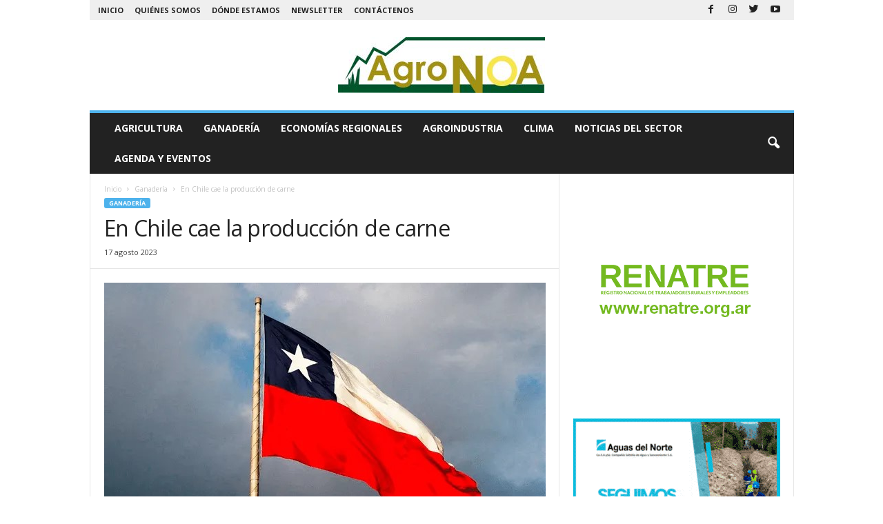

--- FILE ---
content_type: text/html; charset=UTF-8
request_url: https://agronoa.com.ar/en-chile-cae-la-produccion-de-carne/
body_size: 14701
content:
<!doctype html >
<!--[if IE 8]>    <html class="ie8" lang="es"> <![endif]-->
<!--[if IE 9]>    <html class="ie9" lang="es"> <![endif]-->
<!--[if gt IE 8]><!--> <html lang="es"> <!--<![endif]-->
<head>
    <title>En Chile cae la producción de carne  | AgroNoa</title>
    <meta charset="UTF-8" />
    <meta name="viewport" content="width=device-width, initial-scale=1.0">
    <link rel="pingback" href="https://agronoa.com.ar/xmlrpc.php" />
    <!-- Google Tag Manager -->
<script>(function(w,d,s,l,i){w[l]=w[l]||[];w[l].push({'gtm.start':
new Date().getTime(),event:'gtm.js'});var f=d.getElementsByTagName(s)[0],
j=d.createElement(s),dl=l!='dataLayer'?'&l='+l:'';j.async=true;j.src=
'https://www.googletagmanager.com/gtm.js?id='+i+dl;f.parentNode.insertBefore(j,f);
})(window,document,'script','dataLayer','GTM-5QC67JJ');</script>
<!-- End Google Tag Manager -->
<script async src="https://pagead2.googlesyndication.com/pagead/js/adsbygoogle.js?client=ca-pub-5514916123918567" crossorigin="anonymous"></script>
<meta name='robots' content='max-image-preview:large' />
<link rel="icon" type="image/png" href="https://agronoa.com.ar/wp-content/uploads/2020/06/logo-agronoa-con-direccion-sin-texto-inferior-verde-300x81.jpg"><link rel='dns-prefetch' href='//fonts.googleapis.com' />
<link rel="alternate" type="application/rss+xml" title="AgroNoa &raquo; Feed" href="https://agronoa.com.ar/feed/" />
<link rel="alternate" type="application/rss+xml" title="AgroNoa &raquo; Feed de los comentarios" href="https://agronoa.com.ar/comments/feed/" />
<link rel="alternate" type="application/rss+xml" title="AgroNoa &raquo; Comentario En Chile cae la producción de carne  del feed" href="https://agronoa.com.ar/en-chile-cae-la-produccion-de-carne/feed/" />
<script type="text/javascript">
/* <![CDATA[ */
window._wpemojiSettings = {"baseUrl":"https:\/\/s.w.org\/images\/core\/emoji\/15.0.3\/72x72\/","ext":".png","svgUrl":"https:\/\/s.w.org\/images\/core\/emoji\/15.0.3\/svg\/","svgExt":".svg","source":{"concatemoji":"https:\/\/agronoa.com.ar\/wp-includes\/js\/wp-emoji-release.min.js?ver=6.5.5"}};
/*! This file is auto-generated */
!function(i,n){var o,s,e;function c(e){try{var t={supportTests:e,timestamp:(new Date).valueOf()};sessionStorage.setItem(o,JSON.stringify(t))}catch(e){}}function p(e,t,n){e.clearRect(0,0,e.canvas.width,e.canvas.height),e.fillText(t,0,0);var t=new Uint32Array(e.getImageData(0,0,e.canvas.width,e.canvas.height).data),r=(e.clearRect(0,0,e.canvas.width,e.canvas.height),e.fillText(n,0,0),new Uint32Array(e.getImageData(0,0,e.canvas.width,e.canvas.height).data));return t.every(function(e,t){return e===r[t]})}function u(e,t,n){switch(t){case"flag":return n(e,"\ud83c\udff3\ufe0f\u200d\u26a7\ufe0f","\ud83c\udff3\ufe0f\u200b\u26a7\ufe0f")?!1:!n(e,"\ud83c\uddfa\ud83c\uddf3","\ud83c\uddfa\u200b\ud83c\uddf3")&&!n(e,"\ud83c\udff4\udb40\udc67\udb40\udc62\udb40\udc65\udb40\udc6e\udb40\udc67\udb40\udc7f","\ud83c\udff4\u200b\udb40\udc67\u200b\udb40\udc62\u200b\udb40\udc65\u200b\udb40\udc6e\u200b\udb40\udc67\u200b\udb40\udc7f");case"emoji":return!n(e,"\ud83d\udc26\u200d\u2b1b","\ud83d\udc26\u200b\u2b1b")}return!1}function f(e,t,n){var r="undefined"!=typeof WorkerGlobalScope&&self instanceof WorkerGlobalScope?new OffscreenCanvas(300,150):i.createElement("canvas"),a=r.getContext("2d",{willReadFrequently:!0}),o=(a.textBaseline="top",a.font="600 32px Arial",{});return e.forEach(function(e){o[e]=t(a,e,n)}),o}function t(e){var t=i.createElement("script");t.src=e,t.defer=!0,i.head.appendChild(t)}"undefined"!=typeof Promise&&(o="wpEmojiSettingsSupports",s=["flag","emoji"],n.supports={everything:!0,everythingExceptFlag:!0},e=new Promise(function(e){i.addEventListener("DOMContentLoaded",e,{once:!0})}),new Promise(function(t){var n=function(){try{var e=JSON.parse(sessionStorage.getItem(o));if("object"==typeof e&&"number"==typeof e.timestamp&&(new Date).valueOf()<e.timestamp+604800&&"object"==typeof e.supportTests)return e.supportTests}catch(e){}return null}();if(!n){if("undefined"!=typeof Worker&&"undefined"!=typeof OffscreenCanvas&&"undefined"!=typeof URL&&URL.createObjectURL&&"undefined"!=typeof Blob)try{var e="postMessage("+f.toString()+"("+[JSON.stringify(s),u.toString(),p.toString()].join(",")+"));",r=new Blob([e],{type:"text/javascript"}),a=new Worker(URL.createObjectURL(r),{name:"wpTestEmojiSupports"});return void(a.onmessage=function(e){c(n=e.data),a.terminate(),t(n)})}catch(e){}c(n=f(s,u,p))}t(n)}).then(function(e){for(var t in e)n.supports[t]=e[t],n.supports.everything=n.supports.everything&&n.supports[t],"flag"!==t&&(n.supports.everythingExceptFlag=n.supports.everythingExceptFlag&&n.supports[t]);n.supports.everythingExceptFlag=n.supports.everythingExceptFlag&&!n.supports.flag,n.DOMReady=!1,n.readyCallback=function(){n.DOMReady=!0}}).then(function(){return e}).then(function(){var e;n.supports.everything||(n.readyCallback(),(e=n.source||{}).concatemoji?t(e.concatemoji):e.wpemoji&&e.twemoji&&(t(e.twemoji),t(e.wpemoji)))}))}((window,document),window._wpemojiSettings);
/* ]]> */
</script>
<style id='wp-emoji-styles-inline-css' type='text/css'>

	img.wp-smiley, img.emoji {
		display: inline !important;
		border: none !important;
		box-shadow: none !important;
		height: 1em !important;
		width: 1em !important;
		margin: 0 0.07em !important;
		vertical-align: -0.1em !important;
		background: none !important;
		padding: 0 !important;
	}
</style>
<link rel='stylesheet' id='wp-block-library-css' href='https://agronoa.com.ar/wp-includes/css/dist/block-library/style.min.css?ver=6.5.5' type='text/css' media='all' />
<link rel='stylesheet' id='banner-list-block-css' href='https://agronoa.com.ar/wp-content/plugins/custom-banners/blocks/banner-list/style.css?ver=1612880765' type='text/css' media='all' />
<link rel='stylesheet' id='rotating-banner-block-css' href='https://agronoa.com.ar/wp-content/plugins/custom-banners/blocks/rotating-banner/style.css?ver=1612880765' type='text/css' media='all' />
<link rel='stylesheet' id='single-banner-block-css' href='https://agronoa.com.ar/wp-content/plugins/custom-banners/blocks/single-banner/style.css?ver=1612880765' type='text/css' media='all' />
<style id='classic-theme-styles-inline-css' type='text/css'>
/*! This file is auto-generated */
.wp-block-button__link{color:#fff;background-color:#32373c;border-radius:9999px;box-shadow:none;text-decoration:none;padding:calc(.667em + 2px) calc(1.333em + 2px);font-size:1.125em}.wp-block-file__button{background:#32373c;color:#fff;text-decoration:none}
</style>
<style id='global-styles-inline-css' type='text/css'>
body{--wp--preset--color--black: #000000;--wp--preset--color--cyan-bluish-gray: #abb8c3;--wp--preset--color--white: #ffffff;--wp--preset--color--pale-pink: #f78da7;--wp--preset--color--vivid-red: #cf2e2e;--wp--preset--color--luminous-vivid-orange: #ff6900;--wp--preset--color--luminous-vivid-amber: #fcb900;--wp--preset--color--light-green-cyan: #7bdcb5;--wp--preset--color--vivid-green-cyan: #00d084;--wp--preset--color--pale-cyan-blue: #8ed1fc;--wp--preset--color--vivid-cyan-blue: #0693e3;--wp--preset--color--vivid-purple: #9b51e0;--wp--preset--gradient--vivid-cyan-blue-to-vivid-purple: linear-gradient(135deg,rgba(6,147,227,1) 0%,rgb(155,81,224) 100%);--wp--preset--gradient--light-green-cyan-to-vivid-green-cyan: linear-gradient(135deg,rgb(122,220,180) 0%,rgb(0,208,130) 100%);--wp--preset--gradient--luminous-vivid-amber-to-luminous-vivid-orange: linear-gradient(135deg,rgba(252,185,0,1) 0%,rgba(255,105,0,1) 100%);--wp--preset--gradient--luminous-vivid-orange-to-vivid-red: linear-gradient(135deg,rgba(255,105,0,1) 0%,rgb(207,46,46) 100%);--wp--preset--gradient--very-light-gray-to-cyan-bluish-gray: linear-gradient(135deg,rgb(238,238,238) 0%,rgb(169,184,195) 100%);--wp--preset--gradient--cool-to-warm-spectrum: linear-gradient(135deg,rgb(74,234,220) 0%,rgb(151,120,209) 20%,rgb(207,42,186) 40%,rgb(238,44,130) 60%,rgb(251,105,98) 80%,rgb(254,248,76) 100%);--wp--preset--gradient--blush-light-purple: linear-gradient(135deg,rgb(255,206,236) 0%,rgb(152,150,240) 100%);--wp--preset--gradient--blush-bordeaux: linear-gradient(135deg,rgb(254,205,165) 0%,rgb(254,45,45) 50%,rgb(107,0,62) 100%);--wp--preset--gradient--luminous-dusk: linear-gradient(135deg,rgb(255,203,112) 0%,rgb(199,81,192) 50%,rgb(65,88,208) 100%);--wp--preset--gradient--pale-ocean: linear-gradient(135deg,rgb(255,245,203) 0%,rgb(182,227,212) 50%,rgb(51,167,181) 100%);--wp--preset--gradient--electric-grass: linear-gradient(135deg,rgb(202,248,128) 0%,rgb(113,206,126) 100%);--wp--preset--gradient--midnight: linear-gradient(135deg,rgb(2,3,129) 0%,rgb(40,116,252) 100%);--wp--preset--font-size--small: 10px;--wp--preset--font-size--medium: 20px;--wp--preset--font-size--large: 30px;--wp--preset--font-size--x-large: 42px;--wp--preset--font-size--regular: 14px;--wp--preset--font-size--larger: 48px;--wp--preset--spacing--20: 0.44rem;--wp--preset--spacing--30: 0.67rem;--wp--preset--spacing--40: 1rem;--wp--preset--spacing--50: 1.5rem;--wp--preset--spacing--60: 2.25rem;--wp--preset--spacing--70: 3.38rem;--wp--preset--spacing--80: 5.06rem;--wp--preset--shadow--natural: 6px 6px 9px rgba(0, 0, 0, 0.2);--wp--preset--shadow--deep: 12px 12px 50px rgba(0, 0, 0, 0.4);--wp--preset--shadow--sharp: 6px 6px 0px rgba(0, 0, 0, 0.2);--wp--preset--shadow--outlined: 6px 6px 0px -3px rgba(255, 255, 255, 1), 6px 6px rgba(0, 0, 0, 1);--wp--preset--shadow--crisp: 6px 6px 0px rgba(0, 0, 0, 1);}:where(.is-layout-flex){gap: 0.5em;}:where(.is-layout-grid){gap: 0.5em;}body .is-layout-flex{display: flex;}body .is-layout-flex{flex-wrap: wrap;align-items: center;}body .is-layout-flex > *{margin: 0;}body .is-layout-grid{display: grid;}body .is-layout-grid > *{margin: 0;}:where(.wp-block-columns.is-layout-flex){gap: 2em;}:where(.wp-block-columns.is-layout-grid){gap: 2em;}:where(.wp-block-post-template.is-layout-flex){gap: 1.25em;}:where(.wp-block-post-template.is-layout-grid){gap: 1.25em;}.has-black-color{color: var(--wp--preset--color--black) !important;}.has-cyan-bluish-gray-color{color: var(--wp--preset--color--cyan-bluish-gray) !important;}.has-white-color{color: var(--wp--preset--color--white) !important;}.has-pale-pink-color{color: var(--wp--preset--color--pale-pink) !important;}.has-vivid-red-color{color: var(--wp--preset--color--vivid-red) !important;}.has-luminous-vivid-orange-color{color: var(--wp--preset--color--luminous-vivid-orange) !important;}.has-luminous-vivid-amber-color{color: var(--wp--preset--color--luminous-vivid-amber) !important;}.has-light-green-cyan-color{color: var(--wp--preset--color--light-green-cyan) !important;}.has-vivid-green-cyan-color{color: var(--wp--preset--color--vivid-green-cyan) !important;}.has-pale-cyan-blue-color{color: var(--wp--preset--color--pale-cyan-blue) !important;}.has-vivid-cyan-blue-color{color: var(--wp--preset--color--vivid-cyan-blue) !important;}.has-vivid-purple-color{color: var(--wp--preset--color--vivid-purple) !important;}.has-black-background-color{background-color: var(--wp--preset--color--black) !important;}.has-cyan-bluish-gray-background-color{background-color: var(--wp--preset--color--cyan-bluish-gray) !important;}.has-white-background-color{background-color: var(--wp--preset--color--white) !important;}.has-pale-pink-background-color{background-color: var(--wp--preset--color--pale-pink) !important;}.has-vivid-red-background-color{background-color: var(--wp--preset--color--vivid-red) !important;}.has-luminous-vivid-orange-background-color{background-color: var(--wp--preset--color--luminous-vivid-orange) !important;}.has-luminous-vivid-amber-background-color{background-color: var(--wp--preset--color--luminous-vivid-amber) !important;}.has-light-green-cyan-background-color{background-color: var(--wp--preset--color--light-green-cyan) !important;}.has-vivid-green-cyan-background-color{background-color: var(--wp--preset--color--vivid-green-cyan) !important;}.has-pale-cyan-blue-background-color{background-color: var(--wp--preset--color--pale-cyan-blue) !important;}.has-vivid-cyan-blue-background-color{background-color: var(--wp--preset--color--vivid-cyan-blue) !important;}.has-vivid-purple-background-color{background-color: var(--wp--preset--color--vivid-purple) !important;}.has-black-border-color{border-color: var(--wp--preset--color--black) !important;}.has-cyan-bluish-gray-border-color{border-color: var(--wp--preset--color--cyan-bluish-gray) !important;}.has-white-border-color{border-color: var(--wp--preset--color--white) !important;}.has-pale-pink-border-color{border-color: var(--wp--preset--color--pale-pink) !important;}.has-vivid-red-border-color{border-color: var(--wp--preset--color--vivid-red) !important;}.has-luminous-vivid-orange-border-color{border-color: var(--wp--preset--color--luminous-vivid-orange) !important;}.has-luminous-vivid-amber-border-color{border-color: var(--wp--preset--color--luminous-vivid-amber) !important;}.has-light-green-cyan-border-color{border-color: var(--wp--preset--color--light-green-cyan) !important;}.has-vivid-green-cyan-border-color{border-color: var(--wp--preset--color--vivid-green-cyan) !important;}.has-pale-cyan-blue-border-color{border-color: var(--wp--preset--color--pale-cyan-blue) !important;}.has-vivid-cyan-blue-border-color{border-color: var(--wp--preset--color--vivid-cyan-blue) !important;}.has-vivid-purple-border-color{border-color: var(--wp--preset--color--vivid-purple) !important;}.has-vivid-cyan-blue-to-vivid-purple-gradient-background{background: var(--wp--preset--gradient--vivid-cyan-blue-to-vivid-purple) !important;}.has-light-green-cyan-to-vivid-green-cyan-gradient-background{background: var(--wp--preset--gradient--light-green-cyan-to-vivid-green-cyan) !important;}.has-luminous-vivid-amber-to-luminous-vivid-orange-gradient-background{background: var(--wp--preset--gradient--luminous-vivid-amber-to-luminous-vivid-orange) !important;}.has-luminous-vivid-orange-to-vivid-red-gradient-background{background: var(--wp--preset--gradient--luminous-vivid-orange-to-vivid-red) !important;}.has-very-light-gray-to-cyan-bluish-gray-gradient-background{background: var(--wp--preset--gradient--very-light-gray-to-cyan-bluish-gray) !important;}.has-cool-to-warm-spectrum-gradient-background{background: var(--wp--preset--gradient--cool-to-warm-spectrum) !important;}.has-blush-light-purple-gradient-background{background: var(--wp--preset--gradient--blush-light-purple) !important;}.has-blush-bordeaux-gradient-background{background: var(--wp--preset--gradient--blush-bordeaux) !important;}.has-luminous-dusk-gradient-background{background: var(--wp--preset--gradient--luminous-dusk) !important;}.has-pale-ocean-gradient-background{background: var(--wp--preset--gradient--pale-ocean) !important;}.has-electric-grass-gradient-background{background: var(--wp--preset--gradient--electric-grass) !important;}.has-midnight-gradient-background{background: var(--wp--preset--gradient--midnight) !important;}.has-small-font-size{font-size: var(--wp--preset--font-size--small) !important;}.has-medium-font-size{font-size: var(--wp--preset--font-size--medium) !important;}.has-large-font-size{font-size: var(--wp--preset--font-size--large) !important;}.has-x-large-font-size{font-size: var(--wp--preset--font-size--x-large) !important;}
.wp-block-navigation a:where(:not(.wp-element-button)){color: inherit;}
:where(.wp-block-post-template.is-layout-flex){gap: 1.25em;}:where(.wp-block-post-template.is-layout-grid){gap: 1.25em;}
:where(.wp-block-columns.is-layout-flex){gap: 2em;}:where(.wp-block-columns.is-layout-grid){gap: 2em;}
.wp-block-pullquote{font-size: 1.5em;line-height: 1.6;}
</style>
<link rel='stylesheet' id='wp-banners-css-css' href='https://agronoa.com.ar/wp-content/plugins/custom-banners/assets/css/wp-banners.css?ver=6.5.5' type='text/css' media='all' />
<link rel='stylesheet' id='rs-plugin-settings-css' href='https://agronoa.com.ar/wp-content/plugins/revslider/public/assets/css/rs6.css?ver=6.2.2' type='text/css' media='all' />
<style id='rs-plugin-settings-inline-css' type='text/css'>
#rs-demo-id {}
</style>
<link rel='stylesheet' id='google-fonts-style-css' href='https://fonts.googleapis.com/css?family=Open+Sans%3A400%2C600%2C700%7CRoboto+Condensed%3A400%2C500%2C700&#038;display=swap&#038;ver=4.9.3' type='text/css' media='all' />
<link rel='stylesheet' id='style-css' href='https://agronoa.com.ar/wp-content/themes/Newsmag/ppstyle.css?ver=6.5.5' type='text/css' media='all' />
<link rel='stylesheet' id='td-theme-css' href='https://agronoa.com.ar/wp-content/themes/Newsmag/style.css?ver=4.9.3' type='text/css' media='all' />
<style id='td-theme-inline-css' type='text/css'>
    
        @media (max-width: 767px) {
            .td-header-desktop-wrap {
                display: none;
            }
        }
        @media (min-width: 767px) {
            .td-header-mobile-wrap {
                display: none;
            }
        }
    
	
</style>
<link rel='stylesheet' id='cvw_common_styles-css' href='https://agronoa.com.ar/wp-content/plugins/cvw-social-share/includes/../css/common.css?ver=6.5.5' type='text/css' media='all' />
<link rel='stylesheet' id='cvw_social_styles-css' href='https://agronoa.com.ar/wp-content/plugins/cvw-social-share/includes/../css/cvw-social-square-plain.css?ver=6.5.5' type='text/css' media='all' />
<link rel='stylesheet' id='js_composer_front-css' href='https://agronoa.com.ar/wp-content/plugins/js_composer/assets/css/js_composer.min.css?ver=6.1' type='text/css' media='all' />
<link rel='stylesheet' id='td-legacy-framework-front-style-css' href='https://agronoa.com.ar/wp-content/plugins/td-composer/legacy/Newsmag/assets/css/td_legacy_main.css?ver=1635eff777f3f984f6e7620a0dd3902b' type='text/css' media='all' />
<script type="text/javascript" src="https://agronoa.com.ar/wp-includes/js/jquery/jquery.min.js?ver=3.7.1" id="jquery-core-js"></script>
<script type="text/javascript" src="https://agronoa.com.ar/wp-includes/js/jquery/jquery-migrate.min.js?ver=3.4.1" id="jquery-migrate-js"></script>
<script type="text/javascript" src="https://agronoa.com.ar/wp-content/plugins/revslider/public/assets/js/rbtools.min.js?ver=6.0" id="tp-tools-js"></script>
<script type="text/javascript" src="https://agronoa.com.ar/wp-content/plugins/revslider/public/assets/js/rs6.min.js?ver=6.2.2" id="revmin-js"></script>
<link rel="https://api.w.org/" href="https://agronoa.com.ar/wp-json/" /><link rel="alternate" type="application/json" href="https://agronoa.com.ar/wp-json/wp/v2/posts/28880" /><link rel="EditURI" type="application/rsd+xml" title="RSD" href="https://agronoa.com.ar/xmlrpc.php?rsd" />
<meta name="generator" content="WordPress 6.5.5" />
<link rel="canonical" href="https://agronoa.com.ar/en-chile-cae-la-produccion-de-carne/" />
<link rel='shortlink' href='https://agronoa.com.ar/?p=28880' />
<link rel="alternate" type="application/json+oembed" href="https://agronoa.com.ar/wp-json/oembed/1.0/embed?url=https%3A%2F%2Fagronoa.com.ar%2Fen-chile-cae-la-produccion-de-carne%2F" />
<link rel="alternate" type="text/xml+oembed" href="https://agronoa.com.ar/wp-json/oembed/1.0/embed?url=https%3A%2F%2Fagronoa.com.ar%2Fen-chile-cae-la-produccion-de-carne%2F&#038;format=xml" />
<style type="text/css" media="screen"></style><!--[if lt IE 9]><script src="https://cdnjs.cloudflare.com/ajax/libs/html5shiv/3.7.3/html5shiv.js"></script><![endif]-->
    			<script>
				window.tdwGlobal = {"adminUrl":"https:\/\/agronoa.com.ar\/wp-admin\/","wpRestNonce":"9629c26cbd","wpRestUrl":"https:\/\/agronoa.com.ar\/wp-json\/","permalinkStructure":"\/%postname%\/"};
			</script>
			<meta name="generator" content="Powered by WPBakery Page Builder - drag and drop page builder for WordPress."/>
<meta name="generator" content="Powered by Slider Revolution 6.2.2 - responsive, Mobile-Friendly Slider Plugin for WordPress with comfortable drag and drop interface." />

<!-- JS generated by theme -->

<script>
    
    

	    var tdBlocksArray = []; //here we store all the items for the current page

	    //td_block class - each ajax block uses a object of this class for requests
	    function tdBlock() {
		    this.id = '';
		    this.block_type = 1; //block type id (1-234 etc)
		    this.atts = '';
		    this.td_column_number = '';
		    this.td_current_page = 1; //
		    this.post_count = 0; //from wp
		    this.found_posts = 0; //from wp
		    this.max_num_pages = 0; //from wp
		    this.td_filter_value = ''; //current live filter value
		    this.is_ajax_running = false;
		    this.td_user_action = ''; // load more or infinite loader (used by the animation)
		    this.header_color = '';
		    this.ajax_pagination_infinite_stop = ''; //show load more at page x
	    }


        // td_js_generator - mini detector
        (function(){
            var htmlTag = document.getElementsByTagName("html")[0];

	        if ( navigator.userAgent.indexOf("MSIE 10.0") > -1 ) {
                htmlTag.className += ' ie10';
            }

            if ( !!navigator.userAgent.match(/Trident.*rv\:11\./) ) {
                htmlTag.className += ' ie11';
            }

	        if ( navigator.userAgent.indexOf("Edge") > -1 ) {
                htmlTag.className += ' ieEdge';
            }

            if ( /(iPad|iPhone|iPod)/g.test(navigator.userAgent) ) {
                htmlTag.className += ' td-md-is-ios';
            }

            var user_agent = navigator.userAgent.toLowerCase();
            if ( user_agent.indexOf("android") > -1 ) {
                htmlTag.className += ' td-md-is-android';
            }

            if ( -1 !== navigator.userAgent.indexOf('Mac OS X')  ) {
                htmlTag.className += ' td-md-is-os-x';
            }

            if ( /chrom(e|ium)/.test(navigator.userAgent.toLowerCase()) ) {
               htmlTag.className += ' td-md-is-chrome';
            }

            if ( -1 !== navigator.userAgent.indexOf('Firefox') ) {
                htmlTag.className += ' td-md-is-firefox';
            }

            if ( -1 !== navigator.userAgent.indexOf('Safari') && -1 === navigator.userAgent.indexOf('Chrome') ) {
                htmlTag.className += ' td-md-is-safari';
            }

            if( -1 !== navigator.userAgent.indexOf('IEMobile') ){
                htmlTag.className += ' td-md-is-iemobile';
            }

        })();




        var tdLocalCache = {};

        ( function () {
            "use strict";

            tdLocalCache = {
                data: {},
                remove: function (resource_id) {
                    delete tdLocalCache.data[resource_id];
                },
                exist: function (resource_id) {
                    return tdLocalCache.data.hasOwnProperty(resource_id) && tdLocalCache.data[resource_id] !== null;
                },
                get: function (resource_id) {
                    return tdLocalCache.data[resource_id];
                },
                set: function (resource_id, cachedData) {
                    tdLocalCache.remove(resource_id);
                    tdLocalCache.data[resource_id] = cachedData;
                }
            };
        })();

    
    
var td_viewport_interval_list=[{"limitBottom":767,"sidebarWidth":251},{"limitBottom":1023,"sidebarWidth":339}];
var td_animation_stack_effect="type0";
var tds_animation_stack=true;
var td_animation_stack_specific_selectors=".entry-thumb, img";
var td_animation_stack_general_selectors=".td-animation-stack img, .td-animation-stack .entry-thumb, .post img";
var tdc_is_installed="yes";
var td_ajax_url="https:\/\/agronoa.com.ar\/wp-admin\/admin-ajax.php?td_theme_name=Newsmag&v=4.9.3";
var td_get_template_directory_uri="https:\/\/agronoa.com.ar\/wp-content\/plugins\/td-composer\/legacy\/common";
var tds_snap_menu="";
var tds_logo_on_sticky="";
var tds_header_style="7";
var td_please_wait="Por favor espera...";
var td_email_user_pass_incorrect="Usuario o contrase\u00f1a incorrecta!";
var td_email_user_incorrect="Correo electr\u00f3nico o nombre de usuario incorrecto!";
var td_email_incorrect="Correo electr\u00f3nico incorrecto!";
var tds_more_articles_on_post_enable="";
var tds_more_articles_on_post_time_to_wait="";
var tds_more_articles_on_post_pages_distance_from_top=0;
var tds_theme_color_site_wide="#4db2ec";
var tds_smart_sidebar="";
var tdThemeName="Newsmag";
var td_magnific_popup_translation_tPrev="Anterior (tecla de flecha izquierda)";
var td_magnific_popup_translation_tNext="Siguiente (tecla de flecha derecha)";
var td_magnific_popup_translation_tCounter="%curr% de %total%";
var td_magnific_popup_translation_ajax_tError="El contenido de %url% no pudo cargarse.";
var td_magnific_popup_translation_image_tError="La imagen #%curr% no pudo cargarse.";
var tdBlockNonce="72e5e92e2a";
var tdDateNamesI18n={"month_names":["enero","febrero","marzo","abril","mayo","junio","julio","agosto","septiembre","octubre","noviembre","diciembre"],"month_names_short":["Ene","Feb","Mar","Abr","May","Jun","Jul","Ago","Sep","Oct","Nov","Dic"],"day_names":["domingo","lunes","martes","mi\u00e9rcoles","jueves","viernes","s\u00e1bado"],"day_names_short":["Dom","Lun","Mar","Mi\u00e9","Jue","Vie","S\u00e1b"]};
var td_ad_background_click_link="";
var td_ad_background_click_target="";
</script>


<!-- Header style compiled by theme -->

<style>
    
.td-header-top-menu,
    .td-header-wrap .td-top-menu-full {
        background-color: #efefef;
    }

    .td-header-style-1 .td-header-top-menu,
    .td-header-style-2 .td-top-bar-container,
    .td-header-style-7 .td-header-top-menu {
        padding: 0 12px;
        top: 0;
    }
</style>

<!-- Global site tag (gtag.js) - Google Analytics -->
<script async src="https://www.googletagmanager.com/gtag/js?id=UA-222201293-1"></script>
<script>
  window.dataLayer = window.dataLayer || [];
  function gtag(){dataLayer.push(arguments);}
  gtag('js', new Date());

  gtag('config', 'UA-222201293-1');
</script>


<script type="application/ld+json">
    {
        "@context": "http://schema.org",
        "@type": "BreadcrumbList",
        "itemListElement": [
            {
                "@type": "ListItem",
                "position": 1,
                "item": {
                    "@type": "WebSite",
                    "@id": "https://agronoa.com.ar/",
                    "name": "Inicio"
                }
            },
            {
                "@type": "ListItem",
                "position": 2,
                    "item": {
                    "@type": "WebPage",
                    "@id": "https://agronoa.com.ar/category/ganaderia/",
                    "name": "Ganadería"
                }
            }
            ,{
                "@type": "ListItem",
                "position": 3,
                    "item": {
                    "@type": "WebPage",
                    "@id": "https://agronoa.com.ar/en-chile-cae-la-produccion-de-carne/",
                    "name": "En Chile cae la producción de carne "                                
                }
            }    
        ]
    }
</script>
<script type="text/javascript">function setREVStartSize(e){			
			try {								
				var pw = document.getElementById(e.c).parentNode.offsetWidth,
					newh;
				pw = pw===0 || isNaN(pw) ? window.innerWidth : pw;
				e.tabw = e.tabw===undefined ? 0 : parseInt(e.tabw);
				e.thumbw = e.thumbw===undefined ? 0 : parseInt(e.thumbw);
				e.tabh = e.tabh===undefined ? 0 : parseInt(e.tabh);
				e.thumbh = e.thumbh===undefined ? 0 : parseInt(e.thumbh);
				e.tabhide = e.tabhide===undefined ? 0 : parseInt(e.tabhide);
				e.thumbhide = e.thumbhide===undefined ? 0 : parseInt(e.thumbhide);
				e.mh = e.mh===undefined || e.mh=="" || e.mh==="auto" ? 0 : parseInt(e.mh,0);		
				if(e.layout==="fullscreen" || e.l==="fullscreen") 						
					newh = Math.max(e.mh,window.innerHeight);				
				else{					
					e.gw = Array.isArray(e.gw) ? e.gw : [e.gw];
					for (var i in e.rl) if (e.gw[i]===undefined || e.gw[i]===0) e.gw[i] = e.gw[i-1];					
					e.gh = e.el===undefined || e.el==="" || (Array.isArray(e.el) && e.el.length==0)? e.gh : e.el;
					e.gh = Array.isArray(e.gh) ? e.gh : [e.gh];
					for (var i in e.rl) if (e.gh[i]===undefined || e.gh[i]===0) e.gh[i] = e.gh[i-1];
										
					var nl = new Array(e.rl.length),
						ix = 0,						
						sl;					
					e.tabw = e.tabhide>=pw ? 0 : e.tabw;
					e.thumbw = e.thumbhide>=pw ? 0 : e.thumbw;
					e.tabh = e.tabhide>=pw ? 0 : e.tabh;
					e.thumbh = e.thumbhide>=pw ? 0 : e.thumbh;					
					for (var i in e.rl) nl[i] = e.rl[i]<window.innerWidth ? 0 : e.rl[i];
					sl = nl[0];									
					for (var i in nl) if (sl>nl[i] && nl[i]>0) { sl = nl[i]; ix=i;}															
					var m = pw>(e.gw[ix]+e.tabw+e.thumbw) ? 1 : (pw-(e.tabw+e.thumbw)) / (e.gw[ix]);					

					newh =  (e.type==="carousel" && e.justify==="true" ? e.gh[ix] : (e.gh[ix] * m)) + (e.tabh + e.thumbh);
				}			
				
				if(window.rs_init_css===undefined) window.rs_init_css = document.head.appendChild(document.createElement("style"));					
				document.getElementById(e.c).height = newh;
				window.rs_init_css.innerHTML += "#"+e.c+"_wrapper { height: "+newh+"px }";				
			} catch(e){
				console.log("Failure at Presize of Slider:" + e)
			}					   
		  };</script>
<noscript><style> .wpb_animate_when_almost_visible { opacity: 1; }</style></noscript>	<style id="tdw-css-placeholder"><\/style><script>var statusv = 1001;</script><style></style></head>

<body data-rsssl=1 class="post-template-default single single-post postid-28880 single-format-standard en-chile-cae-la-produccion-de-carne global-block-template-1 wpb-js-composer js-comp-ver-6.1 vc_responsive td-animation-stack-type0 td-full-layout" itemscope="itemscope" itemtype="https://schema.org/WebPage">
<!-- Google Tag Manager (noscript) -->
<noscript><iframe src="https://www.googletagmanager.com/ns.html?id=GTM-5QC67JJ"
height="0" width="0" style="display:none;visibility:hidden"></iframe></noscript>
<!-- End Google Tag Manager (noscript) -->


        <div class="td-scroll-up"><i class="td-icon-menu-up"></i></div>

    <div class="td-menu-background"></div>
<div id="td-mobile-nav">
    <div class="td-mobile-container">
        <!-- mobile menu top section -->
        <div class="td-menu-socials-wrap">
            <!-- socials -->
            <div class="td-menu-socials">
                
        <span class="td-social-icon-wrap">
            <a target="_blank" href="https://www.facebook.com/Agronoa/" title="Facebook">
                <i class="td-icon-font td-icon-facebook"></i>
            </a>
        </span>
        <span class="td-social-icon-wrap">
            <a target="_blank" href="https://www.instagram.com/agronoa/" title="Instagram">
                <i class="td-icon-font td-icon-instagram"></i>
            </a>
        </span>
        <span class="td-social-icon-wrap">
            <a target="_blank" href="https://twitter.com/agronoa" title="Twitter">
                <i class="td-icon-font td-icon-twitter"></i>
            </a>
        </span>
        <span class="td-social-icon-wrap">
            <a target="_blank" href="https://www.youtube.com/channel/UCsV80jW6TyyeOHb-8t9nWXg" title="Youtube">
                <i class="td-icon-font td-icon-youtube"></i>
            </a>
        </span>            </div>
            <!-- close button -->
            <div class="td-mobile-close">
                <a href="#"><i class="td-icon-close-mobile"></i></a>
            </div>
        </div>

        <!-- login section -->
        
        <!-- menu section -->
        <div class="td-mobile-content">
            <div class="menu-principal_agronoa-container"><ul id="menu-principal_agronoa" class="td-mobile-main-menu"><li id="menu-item-99" class="menu-item menu-item-type-taxonomy menu-item-object-category menu-item-first menu-item-99"><a href="https://agronoa.com.ar/category/agricultura/">Agricultura</a></li>
<li id="menu-item-100" class="menu-item menu-item-type-taxonomy menu-item-object-category current-post-ancestor current-menu-parent current-post-parent menu-item-100"><a href="https://agronoa.com.ar/category/ganaderia/">Ganadería</a></li>
<li id="menu-item-239" class="menu-item menu-item-type-taxonomy menu-item-object-category menu-item-239"><a href="https://agronoa.com.ar/category/economiasregionales/">Economías Regionales</a></li>
<li id="menu-item-106" class="menu-item menu-item-type-taxonomy menu-item-object-category menu-item-106"><a href="https://agronoa.com.ar/category/agroindustria/">Agroindustria</a></li>
<li id="menu-item-107" class="menu-item menu-item-type-taxonomy menu-item-object-category menu-item-107"><a href="https://agronoa.com.ar/category/clima/">Clima</a></li>
<li id="menu-item-400" class="menu-item menu-item-type-taxonomy menu-item-object-category menu-item-400"><a href="https://agronoa.com.ar/category/noticias/">Noticias del Sector</a></li>
<li id="menu-item-105" class="menu-item menu-item-type-taxonomy menu-item-object-category menu-item-105"><a href="https://agronoa.com.ar/category/agenda/">Agenda y Eventos</a></li>
</ul></div>        </div>
    </div>

    <!-- register/login section -->
            <div id="login-form-mobile" class="td-register-section">
            
            <div id="td-login-mob" class="td-login-animation td-login-hide-mob">
            	<!-- close button -->
	            <div class="td-login-close">
	                <a href="#" class="td-back-button"><i class="td-icon-read-down"></i></a>
	                <div class="td-login-title">Sign in</div>
	                <!-- close button -->
		            <div class="td-mobile-close">
		                <a href="#"><i class="td-icon-close-mobile"></i></a>
		            </div>
	            </div>
	            <div class="td-login-form-wrap">
	                <div class="td-login-panel-title"><span>Welcome!</span>Log into your account</div>
	                <div class="td_display_err"></div>
	                <div class="td-login-inputs"><input class="td-login-input" type="text" name="login_email" id="login_email-mob" value="" required><label>tu nombre de usuario</label></div>
	                <div class="td-login-inputs"><input class="td-login-input" type="password" name="login_pass" id="login_pass-mob" value="" required><label>tu contraseña</label></div>
	                <input type="button" name="login_button" id="login_button-mob" class="td-login-button" value="Ingresar">
	                <div class="td-login-info-text"><a href="#" id="forgot-pass-link-mob">¿Olvidaste tu contraseña?</a></div>
	                
	                
                </div>
            </div>

            

            <div id="td-forgot-pass-mob" class="td-login-animation td-login-hide-mob">
                <!-- close button -->
	            <div class="td-forgot-pass-close">
	                <a href="#" class="td-back-button"><i class="td-icon-read-down"></i></a>
	                <div class="td-login-title">Password recovery</div>
	            </div>
	            <div class="td-login-form-wrap">
	                <div class="td-login-panel-title">Recupera tu contraseña</div>
	                <div class="td_display_err"></div>
	                <div class="td-login-inputs"><input class="td-login-input" type="text" name="forgot_email" id="forgot_email-mob" value="" required><label>tu correo electrónico</label></div>
	                <input type="button" name="forgot_button" id="forgot_button-mob" class="td-login-button" value="Enviar mi pase">
                </div>
            </div>
        </div>
    </div>    <div class="td-search-background"></div>
<div class="td-search-wrap-mob">
	<div class="td-drop-down-search">
		<form method="get" class="td-search-form" action="https://agronoa.com.ar/">
			<!-- close button -->
			<div class="td-search-close">
				<a href="#"><i class="td-icon-close-mobile"></i></a>
			</div>
			<div role="search" class="td-search-input">
				<span>Buscar</span>
				<input id="td-header-search-mob" type="text" value="" name="s" autocomplete="off" />
			</div>
		</form>
		<div id="td-aj-search-mob"></div>
	</div>
</div>

    <div id="td-outer-wrap">
    
        <div class="td-outer-container">
        
            <!--
Header style 7
-->

<div class="td-header-wrap td-header-container td-header-style-7">
    <div class="td-header-row td-header-top-menu">
        
    <div class="td-top-bar-container top-bar-style-1">
        <div class="td-header-sp-top-menu">

    <div class="menu-top-container"><ul id="menu-top-menu" class="top-header-menu"><li id="menu-item-49" class="menu-item menu-item-type-custom menu-item-object-custom menu-item-home menu-item-first td-menu-item td-normal-menu menu-item-49"><a href="https://agronoa.com.ar/">Inicio</a></li>
<li id="menu-item-78" class="menu-item menu-item-type-post_type menu-item-object-page td-menu-item td-normal-menu menu-item-78"><a href="https://agronoa.com.ar/quienes-somos/">Quiénes Somos</a></li>
<li id="menu-item-93" class="menu-item menu-item-type-post_type menu-item-object-page td-menu-item td-normal-menu menu-item-93"><a href="https://agronoa.com.ar/donde-estamos/">Dónde estamos</a></li>
<li id="menu-item-85" class="menu-item menu-item-type-post_type menu-item-object-page td-menu-item td-normal-menu menu-item-85"><a href="https://agronoa.com.ar/newsletter/">Newsletter</a></li>
<li id="menu-item-94" class="menu-item menu-item-type-post_type menu-item-object-page td-menu-item td-normal-menu menu-item-94"><a href="https://agronoa.com.ar/contactenos/">Contáctenos</a></li>
</ul></div></div>            <div class="td-header-sp-top-widget">
        
        <span class="td-social-icon-wrap">
            <a target="_blank" href="https://www.facebook.com/Agronoa/" title="Facebook">
                <i class="td-icon-font td-icon-facebook"></i>
            </a>
        </span>
        <span class="td-social-icon-wrap">
            <a target="_blank" href="https://www.instagram.com/agronoa/" title="Instagram">
                <i class="td-icon-font td-icon-instagram"></i>
            </a>
        </span>
        <span class="td-social-icon-wrap">
            <a target="_blank" href="https://twitter.com/agronoa" title="Twitter">
                <i class="td-icon-font td-icon-twitter"></i>
            </a>
        </span>
        <span class="td-social-icon-wrap">
            <a target="_blank" href="https://www.youtube.com/channel/UCsV80jW6TyyeOHb-8t9nWXg" title="Youtube">
                <i class="td-icon-font td-icon-youtube"></i>
            </a>
        </span>    </div>
        </div>

<!-- LOGIN MODAL -->

                <div  id="login-form" class="white-popup-block mfp-hide mfp-with-anim">
                    <div class="td-login-wrap">
                        <a href="#" class="td-back-button"><i class="td-icon-modal-back"></i></a>
                        <div id="td-login-div" class="td-login-form-div td-display-block">
                            <div class="td-login-panel-title">Sign in</div>
                            <div class="td-login-panel-descr">¡Bienvenido! Ingresa en tu cuenta</div>
                            <div class="td_display_err"></div>
                            <div class="td-login-inputs"><input class="td-login-input" type="text" name="login_email" id="login_email" value="" required><label>tu nombre de usuario</label></div>
	                        <div class="td-login-inputs"><input class="td-login-input" type="password" name="login_pass" id="login_pass" value="" required><label>tu contraseña</label></div>
                            <input type="button" name="login_button" id="login_button" class="wpb_button btn td-login-button" value="Login">
                            <div class="td-login-info-text"><a href="#" id="forgot-pass-link">Forgot your password? Get help</a></div>
                            
                            
                        </div>

                        

                         <div id="td-forgot-pass-div" class="td-login-form-div td-display-none">
                            <div class="td-login-panel-title">Password recovery</div>
                            <div class="td-login-panel-descr">Recupera tu contraseña</div>
                            <div class="td_display_err"></div>
                            <div class="td-login-inputs"><input class="td-login-input" type="text" name="forgot_email" id="forgot_email" value="" required><label>tu correo electrónico</label></div>
                            <input type="button" name="forgot_button" id="forgot_button" class="wpb_button btn td-login-button" value="Send My Password">
                            <div class="td-login-info-text">Se te ha enviado una contraseña por correo electrónico.</div>
                        </div>
                    </div>
                </div>
                    </div>


    <div class="td-header-row td-header-header">
        <div class="td-header-sp-logo">
            	<a class="td-main-logo" href="https://agronoa.com.ar/">
		<img class="td-retina-data"  data-retina="https://agronoa.com.ar/wp-content/uploads/2020/06/logo-agronoa-con-direccion-sin-texto-inferior-verde-300x81.jpg" src="https://agronoa.com.ar/wp-content/uploads/2020/06/logo-agronoa-con-direccion-sin-texto-inferior-verde-300x81.jpg" alt=""/>
		<span class="td-visual-hidden">AgroNoa</span>
	</a>
	        </div>
    </div>

    <div class="td-header-menu-wrap">
        <div class="td-header-row td-header-border td-header-main-menu">
            <div id="td-header-menu" role="navigation">
    <div id="td-top-mobile-toggle"><a href="#"><i class="td-icon-font td-icon-mobile"></i></a></div>
    <div class="td-main-menu-logo td-logo-in-header">
            <a  class="td-main-logo" href="https://agronoa.com.ar/">
        <img class="td-retina-data" data-retina="https://agronoa.com.ar/wp-content/uploads/2020/06/logo-agronoa-con-direccion-sin-texto-inferior-verde-300x81.jpg" src="https://agronoa.com.ar/wp-content/uploads/2020/06/logo-agronoa-con-direccion-sin-texto-inferior-verde-300x81.jpg" alt=""/>
    </a>
        </div>
    <div class="menu-principal_agronoa-container"><ul id="menu-principal_agronoa-1" class="sf-menu"><li class="menu-item menu-item-type-taxonomy menu-item-object-category menu-item-first td-menu-item td-normal-menu menu-item-99"><a href="https://agronoa.com.ar/category/agricultura/">Agricultura</a></li>
<li class="menu-item menu-item-type-taxonomy menu-item-object-category current-post-ancestor current-menu-parent current-post-parent td-menu-item td-normal-menu menu-item-100"><a href="https://agronoa.com.ar/category/ganaderia/">Ganadería</a></li>
<li class="menu-item menu-item-type-taxonomy menu-item-object-category td-menu-item td-normal-menu menu-item-239"><a href="https://agronoa.com.ar/category/economiasregionales/">Economías Regionales</a></li>
<li class="menu-item menu-item-type-taxonomy menu-item-object-category td-menu-item td-normal-menu menu-item-106"><a href="https://agronoa.com.ar/category/agroindustria/">Agroindustria</a></li>
<li class="menu-item menu-item-type-taxonomy menu-item-object-category td-menu-item td-normal-menu menu-item-107"><a href="https://agronoa.com.ar/category/clima/">Clima</a></li>
<li class="menu-item menu-item-type-taxonomy menu-item-object-category td-menu-item td-normal-menu menu-item-400"><a href="https://agronoa.com.ar/category/noticias/">Noticias del Sector</a></li>
<li class="menu-item menu-item-type-taxonomy menu-item-object-category td-menu-item td-normal-menu menu-item-105"><a href="https://agronoa.com.ar/category/agenda/">Agenda y Eventos</a></li>
</ul></div></div>

<div class="td-search-wrapper">
    <div id="td-top-search">
        <!-- Search -->
        <div class="header-search-wrap">
            <div class="dropdown header-search">
                <a id="td-header-search-button" href="#" role="button" class="dropdown-toggle " data-toggle="dropdown"><i class="td-icon-search"></i></a>
                <a id="td-header-search-button-mob" href="#" role="button" class="dropdown-toggle " data-toggle="dropdown"><i class="td-icon-search"></i></a>
            </div>
        </div>
    </div>
</div>

<div class="header-search-wrap">
	<div class="dropdown header-search">
		<div class="td-drop-down-search">
			<form method="get" class="td-search-form" action="https://agronoa.com.ar/">
				<div role="search" class="td-head-form-search-wrap">
					<input class="needsclick" id="td-header-search" type="text" value="" name="s" autocomplete="off" /><input class="wpb_button wpb_btn-inverse btn" type="submit" id="td-header-search-top" value="Buscar" />
				</div>
			</form>
			<div id="td-aj-search"></div>
		</div>
	</div>
</div>        </div>
    </div>

    <div class="td-header-container">
        <div class="td-header-row">
            <div class="td-header-sp-rec">
                
<div class="td-header-ad-wrap ">
    

</div>            </div>
        </div>
    </div>
</div>
    <div class="td-container td-post-template-default">
        <div class="td-container-border">
            <div class="td-pb-row">
                                        <div class="td-pb-span8 td-main-content" role="main">
                            <div class="td-ss-main-content">
                                

    <article id="post-28880" class="post-28880 post type-post status-publish format-standard has-post-thumbnail hentry category-ganaderia tag-bcr tag-chile tag-ganados-carnes" itemscope itemtype="https://schema.org/Article"47>
        <div class="td-post-header td-pb-padding-side">
            <div class="entry-crumbs"><span><a title="" class="entry-crumb" href="https://agronoa.com.ar/">Inicio</a></span> <i class="td-icon-right td-bread-sep"></i> <span><a title="Ver todas las publicaciones en Ganadería" class="entry-crumb" href="https://agronoa.com.ar/category/ganaderia/">Ganadería</a></span> <i class="td-icon-right td-bread-sep td-bred-no-url-last"></i> <span class="td-bred-no-url-last">En Chile cae la producción de carne </span></div>
            <!-- category --><ul class="td-category"><li class="entry-category"><a  href="https://agronoa.com.ar/category/ganaderia/">Ganadería</a></li></ul>
            <header>
                <h1 class="entry-title">En Chile cae la producción de carne </h1>

                

                <div class="meta-info">

                    <!-- author -->                    <!-- date --><span class="td-post-date"><time class="entry-date updated td-module-date" >17 agosto 2023</time></span>                    <!-- modified date -->                    <!-- views -->                    <!-- comments -->                </div>
            </header>
        </div>

        
        <div class="td-post-content td-pb-padding-side">

        <!-- image --><div class="td-post-featured-image"><a href="https://agronoa.com.ar/wp-content/uploads/2023/08/Chile.jpg" data-caption=""><img width="640" height="371" class="entry-thumb td-modal-image" src="https://agronoa.com.ar/wp-content/uploads/2023/08/Chile.jpg" srcset="https://agronoa.com.ar/wp-content/uploads/2023/08/Chile.jpg 640w, https://agronoa.com.ar/wp-content/uploads/2023/08/Chile-300x174.jpg 300w" sizes="(max-width: 640px) 100vw, 640px" alt="" title="Chile"/></a></div>
        <!-- content --><h4><strong><em>En el segundo trimestre de 2023, la producción de carne bovina se redujo 2,4% en comparación con igual trimestre del año anterior.</em></strong></h4>
<p>La producción de carne bovina de Chile disminuyó casi 2,5% interanual en el trimestre abril/junio.</p>
<p>“En el segundo trimestre de 2023, la producción de carne bovina en gancho se redujo 2,4% en comparación con igual trimestre del año anterior, al registrar 46.814 toneladas” consignaron especialistas de la Bolsa de Comercio de Rosario y detallaron que “durante el mismo periodo, el ingreso de animales a faena a nivel nacional fue de 183.433 cabezas, con una disminución interanual de 1,5%”.</p>
<p>Además, según datos publicados en el boletín Ferias y Mataderos del Instituto Nacional de Estadísticas, la cantidad de cabezas transadas en ferias registró un descenso interanual de 4,6%, alcanzando las 227.534 cabezas rematadas.</p>
<div class="social-link-content"><div class="social-link-title"></div><a href="http://www.facebook.com/sharer.php?u=https://agronoa.com.ar/en-chile-cae-la-produccion-de-carne/" target="_blank" rel="noopener" class="social-link social-link-facebook"><i class="fa fa-facebook"></i></a><a href="http://twitter.com/share?url=https://agronoa.com.ar/en-chile-cae-la-produccion-de-carne/&text=" rel="noopener" class="social-link social-link-twitter"><i class="fa fa-twitter"></i></a><a href="https://wa.me/?text=https://agronoa.com.ar/en-chile-cae-la-produccion-de-carne/" target="_blank" rel="noopener" class="social-link-1 social-link-whatsapp"><i class="fa fa-whatsapp"></i></a></div>        </div>


        <footer>
            <!-- post pagination -->            <!-- review -->
            <div class="td-post-source-tags td-pb-padding-side">
                <!-- source via -->                <!-- tags --><ul class="td-tags td-post-small-box clearfix"><li><span>Etiquetas</span></li><li><a href="https://agronoa.com.ar/tag/bcr/">BCR</a></li><li><a href="https://agronoa.com.ar/tag/chile/">Chile</a></li><li><a href="https://agronoa.com.ar/tag/ganados-carnes/">Ganados &amp; Carnes</a></li></ul>            </div>

            <div class="td-post-sharing-bottom td-pb-padding-side"><div class="td-post-sharing-classic"><iframe frameBorder="0" src="https://www.facebook.com/plugins/like.php?href=https://agronoa.com.ar/en-chile-cae-la-produccion-de-carne/&amp;layout=button_count&amp;show_faces=false&amp;width=105&amp;action=like&amp;colorscheme=light&amp;height=21" style="border:none; overflow:hidden; width:105px; height:21px; background-color:transparent;"></iframe></div></div>            <!-- next prev --><div class="td-block-row td-post-next-prev"><div class="td-block-span6 td-post-prev-post"><div class="td-post-next-prev-content"><span>Artículo anterior</span><a href="https://agronoa.com.ar/cronica-de-un-papelon-al-final-no-se-suspenderan-las-exportaciones-de-carne/">Crónica de un papelón: al final, no se suspenderán las exportaciones de carne</a></div></div><div class="td-next-prev-separator"></div><div class="td-block-span6 td-post-next-post"><div class="td-post-next-prev-content"><span>Artículo siguiente</span><a href="https://agronoa.com.ar/caen-las-exportaciones-de-carne-de-paraguay/">Caen las exportaciones de carne de Paraguay</a></div></div></div>            <!-- author box --><div class="td-author-name vcard author" style="display: none"><span class="fn"><a href="https://agronoa.com.ar/author/agronoa/">Agronoa</a></span></div>	        <!-- meta --><span class="td-page-meta" itemprop="author" itemscope itemtype="https://schema.org/Person"><meta itemprop="name" content="Agronoa"></span><meta itemprop="datePublished" content="2023-08-17T05:00:28-03:00"><meta itemprop="dateModified" content="2023-08-13T13:04:36-03:00"><meta itemscope itemprop="mainEntityOfPage" itemType="https://schema.org/WebPage" itemid="https://agronoa.com.ar/en-chile-cae-la-produccion-de-carne/"/><span class="td-page-meta" itemprop="publisher" itemscope itemtype="https://schema.org/Organization"><span class="td-page-meta" itemprop="logo" itemscope itemtype="https://schema.org/ImageObject"><meta itemprop="url" content="https://agronoa.com.ar/wp-content/uploads/2020/06/logo-agronoa-con-direccion-sin-texto-inferior-verde-300x81.jpg"></span><meta itemprop="name" content="AgroNoa"></span><meta itemprop="headline " content="En Chile cae la producción de carne "><span class="td-page-meta" itemprop="image" itemscope itemtype="https://schema.org/ImageObject"><meta itemprop="url" content="https://agronoa.com.ar/wp-content/uploads/2023/08/Chile.jpg"><meta itemprop="width" content="640"><meta itemprop="height" content="371"></span>        </footer>

    </article> <!-- /.post -->

    <script>var block_tdi_3_666 = new tdBlock();
block_tdi_3_666.id = "tdi_3_666";
block_tdi_3_666.atts = '{"limit":3,"ajax_pagination":"next_prev","live_filter":"cur_post_same_categories","td_ajax_filter_type":"td_custom_related","class":"tdi_3_666","td_column_number":3,"live_filter_cur_post_id":28880,"live_filter_cur_post_author":"2","block_template_id":"","header_color":"","ajax_pagination_infinite_stop":"","offset":"","td_ajax_preloading":"","td_filter_default_txt":"","td_ajax_filter_ids":"","el_class":"","color_preset":"","border_top":"","css":"","tdc_css":"","tdc_css_class":"tdi_3_666","tdc_css_class_style":"tdi_3_666_rand_style"}';
block_tdi_3_666.td_column_number = "3";
block_tdi_3_666.block_type = "td_block_related_posts";
block_tdi_3_666.post_count = "3";
block_tdi_3_666.found_posts = "2836";
block_tdi_3_666.header_color = "";
block_tdi_3_666.ajax_pagination_infinite_stop = "";
block_tdi_3_666.max_num_pages = "946";
tdBlocksArray.push(block_tdi_3_666);
</script><div class="td_block_wrap td_block_related_posts tdi_3_666 td_with_ajax_pagination td-pb-border-top td_block_template_1"  data-td-block-uid="tdi_3_666" ><h4 class="td-related-title"><a id="tdi_4_665" class="td-related-left td-cur-simple-item" data-td_filter_value="" data-td_block_id="tdi_3_666" href="#">Artículos relacionados</a><a id="tdi_5_5c4" class="td-related-right" data-td_filter_value="td_related_more_from_author" data-td_block_id="tdi_3_666" href="#">Más del autor</a></h4><div id=tdi_3_666 class="td_block_inner">

	<div class="td-related-row">

	<div class="td-related-span4">

        <div class="td_module_related_posts td-animation-stack td_mod_related_posts">
            <div class="td-module-image">
                <div class="td-module-thumb"><a href="https://agronoa.com.ar/la-lecheria-cerro-2025-con-un-fuerte-repunte-productivo/" rel="bookmark" class="td-image-wrap " title="La lechería cerró 2025 con un fuerte repunte productivo" ><img class="entry-thumb" src="" alt="" title="La lechería cerró 2025 con un fuerte repunte productivo" data-type="image_tag" data-img-url="https://agronoa.com.ar/wp-content/uploads/2023/03/Lecheria-238x178.jpeg"  width="238" height="178" /></a></div>                            </div>
            <div class="item-details">
                <h3 class="entry-title td-module-title"><a href="https://agronoa.com.ar/la-lecheria-cerro-2025-con-un-fuerte-repunte-productivo/" rel="bookmark" title="La lechería cerró 2025 con un fuerte repunte productivo">La lechería cerró 2025 con un fuerte repunte productivo</a></h3>            </div>
        </div>
        
	</div> <!-- ./td-related-span4 -->

	<div class="td-related-span4">

        <div class="td_module_related_posts td-animation-stack td_mod_related_posts">
            <div class="td-module-image">
                <div class="td-module-thumb"><a href="https://agronoa.com.ar/mas-animales-encerrados/" rel="bookmark" class="td-image-wrap " title="Más animales encerrados" ><img class="entry-thumb" src="" alt="" title="Más animales encerrados" data-type="image_tag" data-img-url="https://agronoa.com.ar/wp-content/uploads/2026/01/Feedlot-1-238x178.jpg"  width="238" height="178" /></a></div>                            </div>
            <div class="item-details">
                <h3 class="entry-title td-module-title"><a href="https://agronoa.com.ar/mas-animales-encerrados/" rel="bookmark" title="Más animales encerrados">Más animales encerrados</a></h3>            </div>
        </div>
        
	</div> <!-- ./td-related-span4 -->

	<div class="td-related-span4">

        <div class="td_module_related_posts td-animation-stack td_mod_related_posts">
            <div class="td-module-image">
                <div class="td-module-thumb"><a href="https://agronoa.com.ar/crecen-fuerte-los-traslados-a-cria/" rel="bookmark" class="td-image-wrap " title="Crecen fuerte los traslados a cría" ><img class="entry-thumb" src="" alt="" title="Crecen fuerte los traslados a cría" data-type="image_tag" data-img-url="https://agronoa.com.ar/wp-content/uploads/2026/01/Terneros-238x178.jpg"  width="238" height="178" /></a></div>                            </div>
            <div class="item-details">
                <h3 class="entry-title td-module-title"><a href="https://agronoa.com.ar/crecen-fuerte-los-traslados-a-cria/" rel="bookmark" title="Crecen fuerte los traslados a cría">Crecen fuerte los traslados a cría</a></h3>            </div>
        </div>
        
	</div> <!-- ./td-related-span4 --></div><!--./row-fluid--></div><div class="td-next-prev-wrap"><a href="#" class="td-ajax-prev-page ajax-page-disabled" id="prev-page-tdi_3_666" data-td_block_id="tdi_3_666"><i class="td-icon-font td-icon-menu-left"></i></a><a href="#"  class="td-ajax-next-page" id="next-page-tdi_3_666" data-td_block_id="tdi_3_666"><i class="td-icon-font td-icon-menu-right"></i></a></div></div> <!-- ./block -->
                            </div>
                        </div>
                        <div class="td-pb-span4 td-main-sidebar" role="complementary">
                            <div class="td-ss-main-sidebar">
                                <aside class="widget_text td_block_template_1 widget widget_custom_html"><div class="textwidget custom-html-widget"><div style="height:15px"></div>
<div style="height:10px"></div><div class="banner_wrapper" style=""><div class="banner  banner-35364 bottom vert custom-banners-theme-default_style" style=""><img width="300" height="300" src="https://agronoa.com.ar/wp-content/uploads/2024/03/Renatre-agosto-300x300-1.gif" class="attachment-full size-full" alt="" decoding="async" fetchpriority="high" /><a class="custom_banners_big_link" target="_blank" href="https://www.renatre.org.ar/trabajadores/prestacion-por-desempleo/" rel="noopener"></a></div></div><div style="height:10px"></div><div class="banner_wrapper" style=""><div class="banner  banner-25714 bottom vert custom-banners-theme-default_style" style=""><img width="300" height="300" src="https://agronoa.com.ar/wp-content/uploads/2025/01/aguas-del-norte-300x300-1.gif" class="attachment-full size-full" alt="" decoding="async" /><a class="custom_banners_big_link" target="_blank" href="https://www.aguasdelnortesalta.com.ar/" rel="noopener"></a></div></div><div style="height:10px"></div><div style="height:10px"></div><div style="height:10px"></div><div style="height:10px"></div><div style="height:10px"></div><div style="height:10px"></div><div class="banner_wrapper" style=""><div class="banner  banner-10018 bottom vert custom-banners-theme-default_style" style=""><img width="300" height="150" src="https://agronoa.com.ar/wp-content/uploads/2021/11/Amarela-300x150-1.jpg" class="attachment-full size-full" alt="" decoding="async" /><a class="custom_banners_big_link" target="_blank" href="https://amarelasa.com/" rel="noopener"></a></div></div><div style="height:10px"></div><div style="height:10px"></div><div class="banner_wrapper" style=""><div class="banner  banner-49652 bottom vert custom-banners-theme-default_style" style=""><img width="301" height="301" src="https://agronoa.com.ar/wp-content/uploads/2025/08/MSD-300x300-1.jpg" class="attachment-full size-full" alt="" decoding="async" loading="lazy" srcset="https://agronoa.com.ar/wp-content/uploads/2025/08/MSD-300x300-1.jpg 301w, https://agronoa.com.ar/wp-content/uploads/2025/08/MSD-300x300-1-150x150.jpg 150w" sizes="(max-width: 301px) 100vw, 301px" /><a class="custom_banners_big_link" target="_blank" href="https://www.msd-salud-animal.com.ar/productos/exzolt-5/" rel="noopener"></a></div></div><div style="height:10px"></div><div style="height:10px"></div><div class="banner_wrapper" style=""><div class="banner  banner-51009 bottom vert custom-banners-theme-default_style" style=""><img width="625" height="625" src="https://agronoa.com.ar/wp-content/uploads/2025/09/SUPRA-10-9-25_300-x-300.jpg" class="attachment-full size-full" alt="" decoding="async" loading="lazy" srcset="https://agronoa.com.ar/wp-content/uploads/2025/09/SUPRA-10-9-25_300-x-300.jpg 625w, https://agronoa.com.ar/wp-content/uploads/2025/09/SUPRA-10-9-25_300-x-300-300x300.jpg 300w, https://agronoa.com.ar/wp-content/uploads/2025/09/SUPRA-10-9-25_300-x-300-150x150.jpg 150w, https://agronoa.com.ar/wp-content/uploads/2025/09/SUPRA-10-9-25_300-x-300-420x420.jpg 420w" sizes="(max-width: 625px) 100vw, 625px" /><a class="custom_banners_big_link" target="_blank" href="https://www.suprasemillas.com.ar/" rel="noopener"></a></div></div><div style="height:10px"></div><div class="banner_wrapper" style=""><div class="banner  banner-3683 bottom vert custom-banners-theme-default_style" style=""><img width="300" height="250" src="https://agronoa.com.ar/wp-content/uploads/2021/05/REMSA-300x250-1.gif" class="attachment-full size-full" alt="" decoding="async" loading="lazy" /><a class="custom_banners_big_link" target="_blank" href="https://www.remsa.gob.ar/" rel="noopener"></a></div></div><div style="height:10px"></div><div class="banner_wrapper" style=""><div class="banner  banner-27601 bottom vert custom-banners-theme-default_style" style=""><img width="300" height="250" src="https://agronoa.com.ar/wp-content/uploads/2023/07/ipcva-fiestas.jpg" class="attachment-full size-full" alt="" decoding="async" loading="lazy" /><a class="custom_banners_big_link" target="_blank" href="https://carneargentina.org.ar/" rel="noopener"></a></div></div><div style="height:10px"></div><div style="height:10px"></div><div style="height:10px"></div><div style="height:10px"></div><div style="height:10px"></div></div></aside>                            </div>
                        </div>
                                    </div> <!-- /.td-pb-row -->
        </div>
    </div> <!-- /.td-container -->

    <!-- Instagram -->
    

    <!-- Footer -->
    

    <!-- Sub Footer -->
        <div class="td-sub-footer-container td-container td-container-border td-add-border">
        <div class="td-pb-row">
            <div class="td-pb-span8 td-sub-footer-menu">
                <div class="td-pb-padding-side">
                    <div class="menu-top-menu-container"><ul id="menu-top-menu-1" class="td-subfooter-menu"><li class="menu-item menu-item-type-custom menu-item-object-custom menu-item-home menu-item-first td-menu-item td-normal-menu menu-item-49"><a href="https://agronoa.com.ar/">Inicio</a></li>
<li class="menu-item menu-item-type-post_type menu-item-object-page td-menu-item td-normal-menu menu-item-78"><a href="https://agronoa.com.ar/quienes-somos/">Quiénes Somos</a></li>
<li class="menu-item menu-item-type-post_type menu-item-object-page td-menu-item td-normal-menu menu-item-93"><a href="https://agronoa.com.ar/donde-estamos/">Dónde estamos</a></li>
<li class="menu-item menu-item-type-post_type menu-item-object-page td-menu-item td-normal-menu menu-item-85"><a href="https://agronoa.com.ar/newsletter/">Newsletter</a></li>
<li class="menu-item menu-item-type-post_type menu-item-object-page td-menu-item td-normal-menu menu-item-94"><a href="https://agronoa.com.ar/contactenos/">Contáctenos</a></li>
</ul></div>                </div>
            </div>

            <div class="td-pb-span4 td-sub-footer-copy">
                <div class="td-pb-padding-side">
                    Copyright © Agronoa - Todos los derechos reservados                </div>
            </div>
        </div>
    </div>
    </div><!--close td-outer-container-->
</div><!--close td-outer-wrap-->



    <!--

        Theme: Newsmag by tagDiv.com 2019
        Version: 4.9.3 (rara)
        Deploy mode: deploy
        
        uid: 69696c460e7a1
    -->

    
<!-- Custom css from theme panel -->
<style type="text/css" media="screen">
/* custom css theme panel */
.td-header-sp-logo img {
     padding: 25px 0px 25px 0px !important;
}
</style>

<script type="text/javascript" src="https://agronoa.com.ar/wp-content/plugins/custom-banners/assets/js/jquery.cycle2.min.js?ver=6.5.5" id="gp_cycle2-js"></script>
<script type="text/javascript" src="https://agronoa.com.ar/wp-content/plugins/custom-banners/assets/js/custom-banners.js?ver=6.5.5" id="custom-banners-js-js"></script>
<script type="text/javascript" src="https://agronoa.com.ar/wp-content/plugins/td-composer/legacy/Newsmag/js/tagdiv_theme.min.js?ver=4.9.3" id="td-site-min-js"></script>
<script type="text/javascript" src="https://agronoa.com.ar/wp-includes/js/comment-reply.min.js?ver=6.5.5" id="comment-reply-js" async="async" data-wp-strategy="async"></script>
<script type="text/javascript" src="https://agronoa.com.ar/wp-content/plugins/cvw-social-share/includes/../js/cvw-social-js.js?ver=6.5.5" id="cvw_social_js-js"></script>

<!-- JS generated by theme -->

<script>
    
</script>


</body>
</html>

--- FILE ---
content_type: text/html; charset=utf-8
request_url: https://www.google.com/recaptcha/api2/aframe
body_size: 267
content:
<!DOCTYPE HTML><html><head><meta http-equiv="content-type" content="text/html; charset=UTF-8"></head><body><script nonce="2qpPGDnKMXnKSMa9pNxg1g">/** Anti-fraud and anti-abuse applications only. See google.com/recaptcha */ try{var clients={'sodar':'https://pagead2.googlesyndication.com/pagead/sodar?'};window.addEventListener("message",function(a){try{if(a.source===window.parent){var b=JSON.parse(a.data);var c=clients[b['id']];if(c){var d=document.createElement('img');d.src=c+b['params']+'&rc='+(localStorage.getItem("rc::a")?sessionStorage.getItem("rc::b"):"");window.document.body.appendChild(d);sessionStorage.setItem("rc::e",parseInt(sessionStorage.getItem("rc::e")||0)+1);localStorage.setItem("rc::h",'1768516681773');}}}catch(b){}});window.parent.postMessage("_grecaptcha_ready", "*");}catch(b){}</script></body></html>

--- FILE ---
content_type: text/css
request_url: https://agronoa.com.ar/wp-content/plugins/cvw-social-share/css/cvw-social-square-plain.css?ver=6.5.5
body_size: 455
content:
/* Square plain style */

.social-link-content {
    position: relative;
    text-align: center;
    margin: 30px auto;
    clear: both;
}

.social-link-content .social-link, .social-link-content .social-link-1 {
    display: inline-block;
    width: 40px;
    height: 40px;
    line-height: 36px;
    text-align: center;
    font-size: 17px;
    margin: 5px 8px;
    color: #fff;
    transition: all .2s ease-out;
    -webkit-transition: all .2s ease-out;
    -moz-transition: all .2s ease-out;
    -o-transition: all .2s ease-out;
}

.social-link-content .social-link-facebook {
    background: #3b5998;
    border: 2px solid #3b5998;
}

.social-link-content .social-link-twitter {
    background: #00aced;
    border: 2px solid #00aced;
}

.social-link-content .social-link-google-plus {
    background: #d34836;
    border: 2px solid #d34836;
}

.social-link-content .social-link-whatsapp {
    background: #25d366;
    border: 2px solid #25d366;
}

.social-link-content .social-link-linkedin {
    background: #0077b5;
    border: 2px solid #0077b5;
}

.social-link-content .social-link-pinterest {
    background: #c8232c;
    border: 2px solid #c8232c;
}

.social-link-content .social-link-email {
    background: #666;
    border: 2px solid #666;
}

.social-link-content .social-link:hover, .social-link-content .social-link-1:hover {
    background: #fff;
}

.social-link-content .social-link-facebook:hover {
    color: #3b5998;
}

.social-link-content .social-link-twitter:hover {
    color: #00aced;
}

.social-link-content .social-link-google-plus:hover {
    color: #d34836;
}

.social-link-content .social-link-whatsapp:hover {
    color: #25d366;
}

.social-link-content .social-link-linkedin:hover {
    color: #0077b5;
}

.social-link-content .social-link-pinterest:hover {
    color: #c8232c;
}

.social-link-content .social-link-email:hover {
    color: #666;
}
